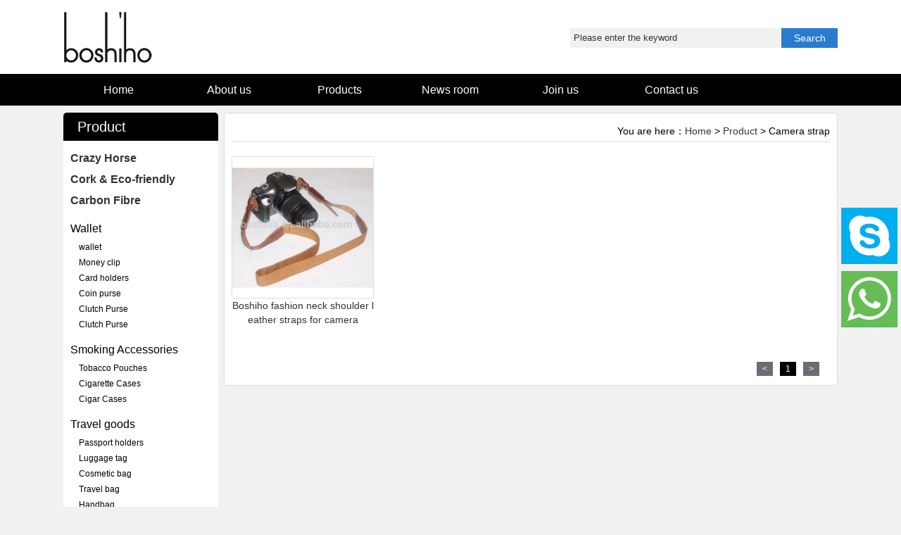

--- FILE ---
content_type: text/html; charset=utf-8
request_url: https://boshiho.com/Product.aspx?id=138
body_size: 4406
content:

<!DOCTYPE html PUBLIC "-//W3C//DTD XHTML 1.0 Transitional//EN" "http://www.w3.org/TR/xhtml1/DTD/xhtml1-transitional.dtd">

<html xmlns="http://www.w3.org/1999/xhtml">
<head>
<style>#span{color:#fff; background-color:#2a7bd0; display:block}</style>
 <title>
	Camera belt
</title>
<meta name="keywords" content="Camera belt" />
<meta name="Description" content="Camera belt" />
</head>
 
<body>

   <form name="form1" method="post" action="Product.aspx?id=138" id="form1">
<div>
<input type="hidden" name="__VIEWSTATE" id="__VIEWSTATE" value="veU5XeBri5KIKDROmc++iikZ3w/yqQWfNyeWohFNwcdIDOR94ZxFzKNJvaq9l90Tb5ZJwij3Kw5+lpasd8BxYPnQ6kG5/xH249i/Xin+aIptH9ADhIHknHlC/coXscOl2K+bP5zb6FP6/aRlSXrArvkWbtn48azSzP5ecYR47mp0UL1JAn3C0RFOsZUq2fiZQIGdKSsQQYlLGVjnrmAI7r836my7rRP0yIJbKxwf/QdoriTMTi5cU5aVqEcvEkfTYzF7EDgMJ+eW2umloPovHXzOKLnYargeMmwsYYMftW4lLPlXlBrGd1u5hiDG92FIQz+XN+QkLGx/F7QY359nkjY2mAAyHYZrMAe66sbPuuxIbaw+YcRZOMB0gydrc6aM7vqcrMd1cJKukPPSYzOqPoNMZVq889OJKE1YxFK9IScXcniVyv3F7unxEAs=" />
</div>

<div>

	<input type="hidden" name="__VIEWSTATEGENERATOR" id="__VIEWSTATEGENERATOR" value="986F59E2" />
</div>

<link rel="stylesheet" type="text/css" href="firefox.css"/>
<script src="jquery.js" type="text/javascript"></script>
<script src="jquery.superslide.2.1.1.js" type="text/javascript"></script>
<script src="js.js" type="text/javascript"></script>
<script src="search.js" type="text/javascript"></script>

<script type="text/javascript">
        if ((navigator.userAgent.match(/(iPhone|iPod|Android|ios)/i))) {
            location.replace("mobile/");
        }
        </script>
<div style=" background-color:#fff">
<div style=" width:1100px; margin:0px auto;">
<div style="float:left; display:inline; width:400px;"><a href="/home.aspx"><img src="images/logo.png" /></a></div>
<div style="display:inline; width:450px;float:right; text-align:right; position:relative">



<div class="sswz">
<div class="ssz"><input class="shufukuan"  id="txtSeach" value="Please enter the keyword" type="text" /></div>
<div class="ssy" id="btSeach">Search</div>
</div>

</div>
<div class="clear"></div>
</div>
</div>
<div style="line-height:45px; background-color:#000" >
<div style=" width:1100px; margin:0px auto;">
       <div class="menu">
    	<div class="menu_list"><a class="nav" href="/home.aspx"><span id="span1">Home</span></a></div>
        <div class="menu_list"><a class="nav" href="about.aspx"><span id="span4">About us</span></a>
        <div class="menu_1">
            	 <div class="menu_1_list"><a href="about.aspx?id=1">Company profile</a></div> <div class="menu_1_list"><a href="about.aspx?id=14">Join Us</a></div> <div class="menu_1_list"><a href="about.aspx?id=13">Contact us</a></div><div class="menu_1_list"><a href="Feedback.aspx">Feedback</a></div>
            </div>
        </div>
           <div class="menu_list"><a class="nav" href="Products.aspx"><span id="span7">Products</span></a>
        <div class="menu_1">
            	 <div class="menu_1_list"><a href="Products.aspx?id=101">Wallet </a></div> <div class="menu_1_list"><a href="Products.aspx?id=102">Smoking Accessories</a></div> <div class="menu_1_list"><a href="Products.aspx?id=103">Travel goods</a></div> <div class="menu_1_list"><a href="Products.aspx?id=104">Office Supplies</a></div> <div class="menu_1_list"><a href="Products.aspx?id=105">Home & Kitchen</a></div> <div class="menu_1_list"><a href="Products.aspx?id=106">Pet Supplies</a></div> <div class="menu_1_list"><a href="Products.aspx?id=107">Bag</a></div> <div class="menu_1_list"><a href="Products.aspx?id=108">Cell Phones & Accessories</a></div> <div class="menu_1_list"><a href="Products.aspx?id=109">Daily Accessories</a></div> <div class="menu_1_list"><a href="Products.aspx?id=110">Others</a></div> <div class="menu_1_list"><a href="Products.aspx?id=150">Golf related products</a></div>            
            </div>  
        </div>

        <div class="menu_list"><a class="nav" href="News.aspx"><span id="span3">News room</span></a>
        <div class="menu_1">
            	 <div class="menu_1_list"><a href="News.aspx?id=3">Common problem</a></div> <div class="menu_1_list"><a href="News.aspx?id=2">Industry information</a></div> <div class="menu_1_list"><a href="News.aspx?id=1">Company news</a></div>            
            </div>  
        </div>
        <div class="menu_list"><a class="nav" href="about.aspx?id=14"><span id="span6">Join us</span></a>

        </div>       
        <div class="menu_list"><a class="nav" href="about.aspx?id=13"><span id="span8">Contact us</span></a></div>
    </div>
       
        </div>
</div>
        


<div class="kj">

<div class="zc">
<div class="zk djx">
<div class="db">Product</div>
<div style=" margin:10px auto;">
<div class="clfl"><a href="Material.aspx?id=2">Crazy Horse</a></div>
<div class="clfl"><a href="Material.aspx?id=1">Cork & Eco-friendly</a></div>
<div class="clfl"><a href="Material.aspx?id=3">Carbon Fibre</a></div>
</div>
<div class="dafenlei"><a href="Products.aspx?id=101">Wallet </a></div><div class="xiaofenlei"><a href="Product.aspx?id=111">wallet</a></div><div class="xiaofenlei"><a href="Product.aspx?id=112">Money clip</a></div><div class="xiaofenlei"><a href="Product.aspx?id=113">Card holders</a></div><div class="xiaofenlei"><a href="Product.aspx?id=114">Coin purse</a></div><div class="xiaofenlei"><a href="Product.aspx?id=115">Clutch Purse</a></div><div class="xiaofenlei"><a href="Product.aspx?id=147">Clutch Purse</a></div><div class="dafenlei"><a href="Products.aspx?id=102">Smoking Accessories</a></div><div class="xiaofenlei"><a href="Product.aspx?id=116">Tobacco Pouches</a></div><div class="xiaofenlei"><a href="Product.aspx?id=117">Cigarette Cases</a></div><div class="xiaofenlei"><a href="Product.aspx?id=118">Cigar Cases</a></div><div class="dafenlei"><a href="Products.aspx?id=103">Travel goods</a></div><div class="xiaofenlei"><a href="Product.aspx?id=119">Passport holders</a></div><div class="xiaofenlei"><a href="Product.aspx?id=120">Luggage tag</a></div><div class="xiaofenlei"><a href="Product.aspx?id=121">Cosmetic bag</a></div><div class="xiaofenlei"><a href="Product.aspx?id=122">Travel bag</a></div><div class="xiaofenlei"><a href="Product.aspx?id=149">Handbag</a></div><div class="dafenlei"><a href="Products.aspx?id=104">Office Supplies</a></div><div class="xiaofenlei"><a href="Product.aspx?id=123">Notebook set</a></div><div class="xiaofenlei"><a href="Product.aspx?id=124">File folder</a></div><div class="xiaofenlei"><a href="Product.aspx?id=125">Pen case</a></div><div class="xiaofenlei"><a href="Product.aspx?id=126">Badge holders</a></div><div class="dafenlei"><a href="Products.aspx?id=105">Home & Kitchen</a></div><div class="xiaofenlei"><a href="Product.aspx?id=127">Tissue box</a></div><div class="xiaofenlei"><a href="Product.aspx?id=128">Desk caddy</a></div><div class="dafenlei"><a href="Products.aspx?id=106">Pet Supplies</a></div><div class="xiaofenlei"><a href="Product.aspx?id=129">Pet bowl</a></div><div class="xiaofenlei"><a href="Product.aspx?id=131">Dog leash</a></div><div class="dafenlei"><a href="Products.aspx?id=107">Bag</a></div><div class="xiaofenlei"><a href="Product.aspx?id=132">Handbag</a></div><div class="xiaofenlei"><a href="Product.aspx?id=133">Briefcase</a></div><div class="xiaofenlei"><a href="Product.aspx?id=134">Waist Packs</a></div><div class="xiaofenlei"><a href="Product.aspx?id=135">Backpack</a></div><div class="dafenlei"><a href="Products.aspx?id=108">Cell Phones & Accessories</a></div><div class="xiaofenlei"><a href="Product.aspx?id=136">Mobile phone case</a></div><div class="xiaofenlei"><a href="Product.aspx?id=137">Laptop case</a></div><div class="xiaofenlei"><a href="Product.aspx?id=138">Camera strap</a></div><div class="dafenlei"><a href="Products.aspx?id=109">Daily Accessories</a></div><div class="xiaofenlei"><a href="Product.aspx?id=139">Bow tie</a></div><div class="xiaofenlei"><a href="Product.aspx?id=140">Hat</a></div><div class="xiaofenlei"><a href="Product.aspx?id=141">Belt</a></div><div class="xiaofenlei"><a href="Product.aspx?id=142">Glasses case</a></div><div class="dafenlei"><a href="Products.aspx?id=110">Others</a></div><div class="dafenlei"><a href="Products.aspx?id=150">Golf related products</a></div>
</div>
<div>
<div style=" border:1px solid #ddd;border-radius:5px;overflow:hidden; padding-bottom:10px; margin-top:10px; background-color:#fff">
<div style=" line-height:35px; font-size:16px; font-weight:bold; padding-left:10px; border-bottom:1px solid #ddd">Contact Us</div>
<div style="padding:10px; line-height:25px;">
<div style=" margin-bottom:10px;"><img style="border-radius:3px; width:195px;" src="images/lianxiwomen.png" /></div>
Contact：Wesley Wu<br />
Tel：+86 755-83549521<br />
E-Mail：wesley@boshiho.com<br />
Add：2-301 Duoli Industrial Zone, Meihua Road, Futian, Shenzhen, Guangdong, China
</div>
 </div></div>
</div>
<div class="yk">
<div class="mb">You are here：<a class="more" href="/Home.aspx">Home</a> > <a class="more" href="Products.aspx">Product</a> > Camera strap</div>
<div class="neirong">

<div style=" width:860px;">

<span id="newslist"><span>
<div class="cpdkj">
<div class="tukuang"><a class="more" href="productview.aspx?view=352&id=138"><img src="/userfile/productPic/20180205182528.jpg" /></a></div>
<div class="cpmc"><a class="more" href="productview.aspx?view=352&id=138">Boshiho fashion neck shoulder leather straps for camera</a></div>
</div>
</span></span>
<div style=" clear:both"></div>
          <div style=" float:right; margin-top:20px; margin-right:20px;">
		
<!-- AspNetPager 7.3.2  Copyright:2003-2010 Webdiyer (www.webdiyer.com) -->
<div id="AspNetPager1" class="pages">
<a disabled="disabled" style="margin-right:5px;"><</a><span class="cpb" style="margin-right:5px;">1</span><a disabled="disabled" style="margin-right:5px;">></a>
</div>
<!-- AspNetPager 7.3.2  Copyright:2003-2010 Webdiyer (www.webdiyer.com) -->

</div>
<div style=" clear:both;"></div>

</div>





</div>
</div>
<div style=" clear:both;"></div>









</div>      
      
      

<div class="foot">

    <div style="width: 1100px; margin: 0px auto;">

        <div style="float: left; width: 180px; display: inline; margin-right: 80px;">
            <div style="line-height: 30px; border-bottom: 1px solid #f1f1f1; font-weight: bold; margin-bottom: 10px;">About Us</div>
            <div>
                <a class="tuijian" href="about.aspx?id=1">▪&nbsp;Company profile</a><br/><a class="tuijian" href="about.aspx?id=14">▪&nbsp;Join Us</a><br/><a class="tuijian" href="about.aspx?id=13">▪&nbsp;Contact us</a><br/><a class="tuijian" href="Feedback.aspx">▪&nbsp;Feedback</a>
            </div>
        </div>

        <div style="float: left; width: 180px; display: inline; margin-right: 80px;">
            <div style="line-height: 30px; border-bottom: 1px solid #f1f1f1; font-weight: bold; margin-bottom: 10px;">Product</div>
            <div>
                <a class="tuijian  dibudh" href="Products.aspx?id=101">▪&nbsp;Wallet </a><br/><a class="tuijian  dibudh" href="Products.aspx?id=102">▪&nbsp;Smoking Accessories</a><br/><a class="tuijian  dibudh" href="Products.aspx?id=103">▪&nbsp;Travel goods</a><br/><a class="tuijian  dibudh" href="Products.aspx?id=104">▪&nbsp;Office Supplies</a><br/><a class="tuijian  dibudh" href="Products.aspx?id=105">▪&nbsp;Home & Kitchen</a><br/><a class="tuijian  dibudh" href="Products.aspx?id=106">▪&nbsp;Pet Supplies</a><br/><a class="tuijian  dibudh" href="Products.aspx?id=107">▪&nbsp;Bag</a><br/><a class="tuijian  dibudh" href="Products.aspx?id=108">▪&nbsp;Cell Phones & Accessories</a><br/><a class="tuijian  dibudh" href="Products.aspx?id=109">▪&nbsp;Daily Accessories</a><br/><a class="tuijian  dibudh" href="Products.aspx?id=110">▪&nbsp;Others</a><br/><a class="tuijian  dibudh" href="Products.aspx?id=150">▪&nbsp;Golf related products</a><br/>
            </div>
        </div>

        <div style="float: left; width: 180px; display: inline;">
            <div style="line-height: 30px; border-bottom: 1px solid #f1f1f1; font-weight: bold; margin-bottom: 10px;">News Center</div>
            <div>
                <a class="tuijian" href="News.aspx?id=3">▪&nbsp;Common problem</a><br/><a class="tuijian" href="News.aspx?id=2">▪&nbsp;Industry information</a><br/><a class="tuijian" href="News.aspx?id=1">▪&nbsp;Company news</a><br/>
            </div>
        </div>

        

        <div style="float: right; width: 280px; display: inline;">
            <div style="line-height: 30px; border-bottom: 1px solid #f1f1f1; font-weight: bold; margin-bottom: 10px;">Contact Us</div>
            <div>
                Tel：+86 755-83549521<br />
                E-Mail：wesley@boshiho.com<br />
                Add：2-301 Duoli Industrial Zone, Meihua Road, Futian, Shenzhen, Guangdong, China
            </div>
            <div style="margin-top: 10px;">
                Follow Us<br />
                <a href="https://www.facebook.com/boshiholeather/" target="_blank">
                    <img src="images/facebook.png" /></a>&nbsp;&nbsp;&nbsp;
                <a href="https://www.tiktok.com/@boshiholeather?t=8pywvUllr9q&r=1" target="_blank">
                    <img src="images/tk.png" /></a>&nbsp;&nbsp;&nbsp;
                <a href="https://www.linkedin.com/company/boshiho-leather-co-ltd-/about/" target="_blank">
                    <img src="images/linkedin.png" /></a>&nbsp;&nbsp;&nbsp;
                <a href="https://x.com/boshiholeather" target="_blank">
                    <img src="images/twitter.png" /></a>&nbsp;&nbsp;&nbsp;
                <a href="https://www.instagram.com/boshiholeather/" target="_blank">
                    <img src="images/instagram.png" /></a>&nbsp;&nbsp;&nbsp;
                <a href="https://www.youtube.com/channel/UCeLJfNyFRx9JM-MYPDdv7UA" target="_blank">
                    <img src="images/instayoutube.png" /></a>
            </div>
        </div>

        <div style="clear: both;"></div>




    </div>


</div>

<div style="line-height: 30px; background-color: #000; text-align: center; color: #fff;">Copyright © Shenzhen Boshiho Leather Co. Ltd all rights reserved.</div>





<div style="width: 80px; height: 170px; position: fixed; right: 5px; top: 50%; margin-top: -65px;">
    <a href="skype:wesley@boshiho.com?call" target="_blank" style="display: block; margin-bottom: 10px;">
        <img src="images/skype.jpg" /></a>
    <a href="https://api.whatsapp.com/send?phone=8613809869371">
        <img src="images/whatapp.jpg" /></a>
</div>




<div id="yqlj">
<style>#yqlj a{ color:#aaa; text-decoration:none; font-size:10px;}</style>
<a href="https://www.anka-security.com/" target="_blank">Smoke detector</a>&nbsp;
<a href="https://business.anka-security.com/What-is-the-difference-between-a-smoke-alarm-and-smoke-detector.html" target="_blank">smoke alarm vs smoke detector</a>
</div> 













































</form>
 
 
  
    
    
</body>
</html>


--- FILE ---
content_type: application/javascript
request_url: https://boshiho.com/search.js
body_size: 249
content:
// JavaScript Document
$(function() {    
$("#txtSeach").focus(
  function() {
      $("#txtSeach").attr("value", '');
      $("#txtSeach").css("color", "");
  }
);
  $("#txtSeach").bind("keydown", function(event) {
      if (event.keyCode == 13) {
          var txt = $("#txtSeach").val();
          if (txt == "Please enter the keyword" || txt == "") {
              alert("Please enter the keyword"); return false;
          }
          window.location.href = "Seach.aspx?keyword=" + txt;
          event.preventDefault();
      }
  });

  $("#btSeach").click(
  function() {
      var txt = $("#txtSeach").val();
      if (txt == "Please enter the keyword" || txt == "") {
          alert("Please enter the keyword"); return false;
      }
      else {
          window.location.href = "Seach.aspx?keyword=" + txt;
      }
  }
);
});


             